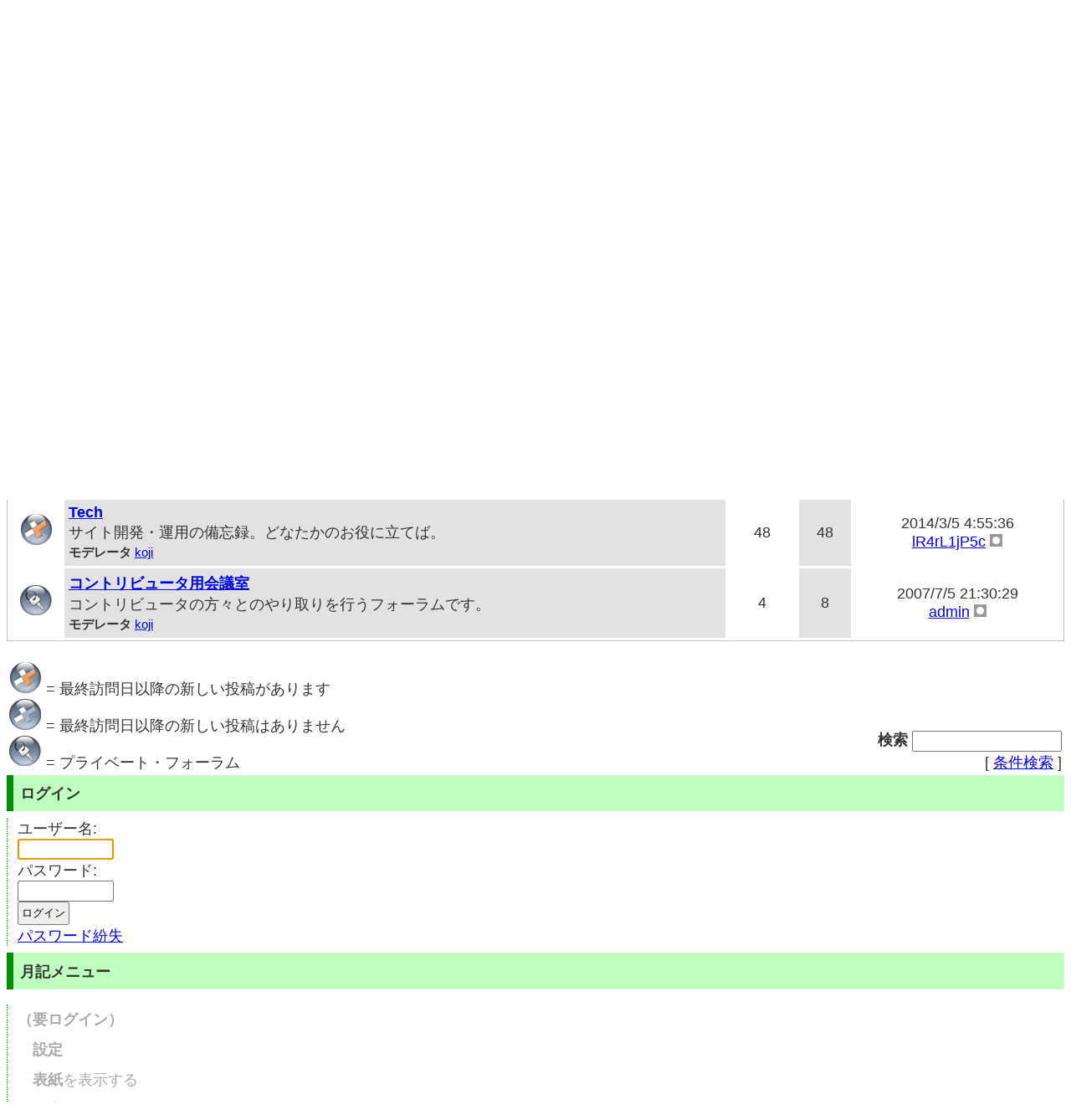

--- FILE ---
content_type: text/html; charset=UTF-8
request_url: http://12x100.com/modules/newbb/index.php
body_size: 4048
content:
<?xml version="1.0" encoding="UTF-8"?>
<!DOCTYPE html PUBLIC "-//W3C//DTD XHTML 1.0 Strict//EN" "http://www.w3.org/TR/xhtml1/DTD/xhtml1-strict.dtd">
<html xmlns="http://www.w3.org/1999/xhtml" xml:lang="ja" lang="ja">
<head>
<meta http-equiv="content-type" content="text/html; charset=UTF-8" />
<meta http-equiv="content-language" content="ja" />
<meta name="robots" content="index,follow" />
<meta name="keywords" content="日記,自分史,就職,転職,履歴書,経歴書" />
<meta name="description" content="一生を1200マスで俯瞰できる、1ヶ月1ページのシンプル日記。自分史や履歴書のネタに。目標管理にも。" />
<meta name="rating" content="general" />
<meta name="author" content="Arch-it Co., Ltd." />
<meta name="copyright" content="Copyright &copy; 2007 and beyond Arch-it" />
<meta name="generator" content="XOOPS" />
<meta name="verify-v1" content="gWYMX/O27SZc22od1kcP2siNU3IbH2d6VxCZXG6kzDI=" />
<title>1200ヶ月記 - フォーラム</title>
<link href="http://12x100.com/favicon.ico" rel="SHORTCUT ICON" />

<link rel="stylesheet" type="text/css" href="http://yui.yahooapis.com/2.2.0/build/reset-fonts-grids/reset-fonts-grids.css" />


<link rel="stylesheet" type="text/css" media="screen" href="http://12x100.com/themes/12x100/styleMAC.css" />

<script type="text/javascript" src="http://12x100.com/archit/include/simple.js"></script>

<!-- RMV: added module header -->
<script type="text/javascript" src="//www.google.com/jsapi"></script>
<script type="text/javascript"><!--
google.load("language", "1"); 
google.load("jquery", "1");
google.load("jqueryui", "1");
//-->
</script>
<link type="text/css" rel="stylesheet" href="//ajax.googleapis.com/ajax/libs/jqueryui/1.7.0/themes/smoothness/jquery-ui.css" />

<script type="text/javascript">
<!--
//--></script><script type="text/javascript" src="http://12x100.com/include/xoops.js"></script><script type="text/javascript"><!--
//-->
</script>
</head>
<body>

<div id="doc" class="yui-t4">
 <div id="hd">
  <div id="sitetopimage"><img src="http://12x100.com/themes/12x100/title_logo.png" /></div>
  <div id="menubar">
      <a href="http://12x100.com" class="menuitem">ホーム</a>
      &nbsp;|&nbsp;
       <a href="http://12x100.com/register.php" class="menuitem">新規登録（無料）</a>
      <span>&nbsp;|&nbsp;</span><a href="http://12x100.com/modules/xoopsfaq/" class="menuitem">ヘルプ</a>
  </div>

  <div>
   <span class="rounded">
    <span class="rounded5"></span>
    <span class="rounded4"></span>
    <span class="rounded3"></span>
    <span class="rounded2"><span></span></span>
    <span class="rounded1"><span></span></span>
   </span>
  </div>
  <div style="height:5px; width:100%;"></div>

 </div>
 <div id="bd">
  <div id="yui-main">
   <div class="yui-b">
    <div class="yui-g">
    
      
      
      
      
      <div id="content">
       <!-- start module contents -->

<!-- start forum categories -->
<table cellspacing="1" class="outer">
  <tr align="left" valign="top"><th colspan="5"> <a href="http://12x100.com/modules/newbb/index.php?cat=1">お知らせ</a></th></tr>
  <tr class="head" align="center">
    <td>&nbsp;</td>
	<td nowrap="nowrap" align="left">フォーラム</td>
	<td nowrap="nowrap">スレッド</td>
	<td nowrap="nowrap">投稿</td>
	<td nowrap="nowrap">最終投稿</td>
  </tr>
  <!-- start forums -->
    <tr>
    <td class="even" align="center" valign="middle" width="5%"><img src="http://12x100.com/modules/newbb/images/folder_new_big.gif" alt="" /></td>
    <td class="odd" onclick="window.location='http://12x100.com/modules/newbb/viewforum.php?forum=1'"><a href="http://12x100.com/modules/newbb/viewforum.php?forum=1"><b>お知らせ</b></a><br />管理人からのお知らせを掲載します。<br /><span style="font-size:smaller;"><b>モデレータ</b> <a href="http://12x100.com/userinfo.php?uid=1">admin</a></span></td>
    <td class="even" width="5%" align="center" valign="middle">79</td>
    <td class="odd" width="5%" align="center" valign="middle">109</td>
    <td class="even" width="20%" align="center" valign="middle">2014/7/2 23:23:08<br /><a href="http://12x100.com/userinfo.php?uid=275">aT8yX2gZ9e</a> <a href="http://12x100.com/modules/newbb/viewtopic.php?post_id=559&amp;topic_id=422&amp;forum=1#forumpost559"><img src="http://12x100.com/images/subject/icon2.gif" border="0" alt="" /></a></td>
  </tr>
    <!-- end forums -->
</table>
<img src="images/pixel.gif" height="5" alt="" /><br />
<table cellspacing="1" class="outer">
  <tr align="left" valign="top"><th colspan="5"> <a href="http://12x100.com/modules/newbb/index.php?cat=2">開発室（不具合・要望など）</a></th></tr>
  <tr class="head" align="center">
    <td>&nbsp;</td>
	<td nowrap="nowrap" align="left">フォーラム</td>
	<td nowrap="nowrap">スレッド</td>
	<td nowrap="nowrap">投稿</td>
	<td nowrap="nowrap">最終投稿</td>
  </tr>
  <!-- start forums -->
    <tr>
    <td class="even" align="center" valign="middle" width="5%"><img src="http://12x100.com/modules/newbb/images/folder_new_big.gif" alt="" /></td>
    <td class="odd" onclick="window.location='http://12x100.com/modules/newbb/viewforum.php?forum=2'"><a href="http://12x100.com/modules/newbb/viewforum.php?forum=2"><b>未決・検討中</b></a><br />今後追加したい機能、修正中の不具合、要望への対応など。<br />不具合の報告や要望の投稿はこのフォーラムに新しいスレッドを立てて行ってください。<br /><span style="font-size:smaller;"><b>モデレータ</b> <a href="http://12x100.com/userinfo.php?uid=1">admin</a></span></td>
    <td class="even" width="5%" align="center" valign="middle">89</td>
    <td class="odd" width="5%" align="center" valign="middle">91</td>
    <td class="even" width="20%" align="center" valign="middle">2014/5/22 5:29:31<br /><a href="http://12x100.com/userinfo.php?uid=333">cuffunclex</a> <a href="http://12x100.com/modules/newbb/viewtopic.php?post_id=549&amp;topic_id=516&amp;forum=2#forumpost549"><img src="http://12x100.com/images/subject/icon1.gif" width="15" height="15" border="0" alt="" /></a></td>
  </tr>
    <tr>
    <td class="even" align="center" valign="middle" width="5%"><img src="http://12x100.com/modules/newbb/images/folder_new_big.gif" alt="" /></td>
    <td class="odd" onclick="window.location='http://12x100.com/modules/newbb/viewforum.php?forum=3'"><a href="http://12x100.com/modules/newbb/viewforum.php?forum=3"><b>既決・検討済み</b></a><br />「未決・検討中」フォーラムのスレッドのうち、対応方針を決めた・対応した件についてはこちらのフォーラムに移動します。<br /><span style="font-size:smaller;"><b>モデレータ</b> <a href="http://12x100.com/userinfo.php?uid=1">admin</a></span></td>
    <td class="even" width="5%" align="center" valign="middle">44</td>
    <td class="odd" width="5%" align="center" valign="middle">49</td>
    <td class="even" width="20%" align="center" valign="middle">2014/3/5 4:49:23<br /><a href="http://12x100.com/userinfo.php?uid=295">tA4kX7mN4e</a> <a href="http://12x100.com/modules/newbb/viewtopic.php?post_id=520&amp;topic_id=507&amp;forum=3#forumpost520"><img src="http://12x100.com/images/subject/icon1.gif" width="15" height="15" border="0" alt="" /></a></td>
  </tr>
    <tr>
    <td class="even" align="center" valign="middle" width="5%"><img src="http://12x100.com/modules/newbb/images/folder_new_big.gif" alt="" /></td>
    <td class="odd" onclick="window.location='http://12x100.com/modules/newbb/viewforum.php?forum=4'"><a href="http://12x100.com/modules/newbb/viewforum.php?forum=4"><b>Tech</b></a><br />サイト開発・運用の備忘録。どなたかのお役に立てば。<br /><span style="font-size:smaller;"><b>モデレータ</b> <a href="http://12x100.com/userinfo.php?uid=2">koji</a></span></td>
    <td class="even" width="5%" align="center" valign="middle">48</td>
    <td class="odd" width="5%" align="center" valign="middle">48</td>
    <td class="even" width="20%" align="center" valign="middle">2014/3/5 4:55:36<br /><a href="http://12x100.com/userinfo.php?uid=301">lR4rL1jP5c</a> <a href="http://12x100.com/modules/newbb/viewtopic.php?post_id=523&amp;topic_id=510&amp;forum=4#forumpost523"><img src="http://12x100.com/images/subject/icon1.gif" width="15" height="15" border="0" alt="" /></a></td>
  </tr>
    <tr>
    <td class="even" align="center" valign="middle" width="5%"><img src="http://12x100.com/modules/newbb/images/folder_locked_big.gif" alt="" /></td>
    <td class="odd" onclick="window.location='http://12x100.com/modules/newbb/viewforum.php?forum=5'"><a href="http://12x100.com/modules/newbb/viewforum.php?forum=5"><b>コントリビュータ用会議室</b></a><br />コントリビュータの方々とのやり取りを行うフォーラムです。<br /><span style="font-size:smaller;"><b>モデレータ</b> <a href="http://12x100.com/userinfo.php?uid=2">koji</a></span></td>
    <td class="even" width="5%" align="center" valign="middle">4</td>
    <td class="odd" width="5%" align="center" valign="middle">8</td>
    <td class="even" width="20%" align="center" valign="middle">2007/7/5 21:30:29<br /><a href="http://12x100.com/userinfo.php?uid=1">admin</a> <a href="http://12x100.com/modules/newbb/viewtopic.php?post_id=40&amp;topic_id=26&amp;forum=5#forumpost40"><img src="http://12x100.com/images/subject/icon1.gif" border="0" alt="" /></a></td>
  </tr>
    <!-- end forums -->
</table>
<img src="images/pixel.gif" height="5" alt="" /><br />
<!-- end forum categories -->

<form name="search" action="search.php" method="post">
  <table width="100%">
    <tr>
      <td valign="middle"><img src="http://12x100.com/modules/newbb/images/folder_new_big.gif" alt="" /> = 最終訪問日以降の新しい投稿があります<br /><img src="http://12x100.com/modules/newbb/images/folder_big.gif" alt="" /> = 最終訪問日以降の新しい投稿はありません<br />  <img src="http://12x100.com/modules/newbb/images/folder_locked_big.gif" alt="" /> = プライベート・フォーラム</td>
      <td align="right" valign="bottom"><b>検索</b>&nbsp;<input name="term" type="text" size="20" /><input type="hidden" name="forum" value="all" /><input type="hidden" name="sortby" value="p.post_time desc" /><input type="hidden" name="searchboth" value="both" /><input type="hidden" name="submit" value="検索" /><br />[ <a href="http://12x100.com/modules/newbb/search.php">条件検索</a> ]</td>
    </tr>
  </table>
</form>
<!-- end module contents -->
      </div>

    </div>   </div>  </div>
  <div class="yui-b">
  
   
   
      <div class="rightBlockTitle"><span>ログイン</span></div>
   <div class="rightBlockContent"><form action="http://12x100.com/user.php" method="post" style="margin-top: 0px;">
    ユーザー名:<br />
    <input name="uname" id="set_focus_here" type="text" size="12" maxlength="25" value="" /><br />
    パスワード:<br />
    <input name="pass" id="legacy_xoopsform_pass" type="password" size="12" maxlength="32" /><br />
<!--<label><input name="rememberme" class="formButton" id="legacy_xoopsform_rememberme_On" type="checkbox" value="On" />IDとパスワードを記憶</label><br />-->
    <input type="hidden" name="xoops_redirect" value="/modules/newbb/index.php" />
    <input name="op" id="legacy_xoopsform_op" type="hidden" value="login" />
    <input name="submit" id="legacy_xoopsform_submit" type="submit" value="ログイン" /><br />
<a href="http://12x100.com/lostpass.php">パスワード紛失</a>
</form></div>
      <div class="rightBlockTitle"><span>月記メニュー</span></div>
   <div class="rightBlockContent"><p class="rBlkDiaryMenu"><span class="rBlkDiaryMenuTitleInactive">（要ログイン）</span><span class="inactive"><b>設定</b></span><span class="inactive"><b>表紙</b>を表示する</span><span class="inactive"><b>年表モード</b>で表示する</span><span class="rBlkDiaryMenuTitle">その他</span><span class="inactive"><b>新しい月記</b>を登録する</span><a href="http://12x100.com/modules/diary/list.php"><b>月記を一覧</b>する</a><a href="http://12x100.com/modules/diary/pairing.php"><b>年表を比較</b>する</a></p></div>
      <div class="rightBlockTitle"><span>ご利用は無料です</span></div>
   <div class="rightBlockContent"><p style="text-align:center;">
<a href="http://12x100.com/register.php"><img src="http://12x100.com/themes/12x100/regbutton_s.png" style="width:145px;height:53px" alt="新規登録（無料）"/></a>
</p></div>
      <div class="rightBlockTitle"><span>お知らせなど</span></div>
   <div class="rightBlockContent"><p class="rBlkDiaryMenu">
<a href="http://12x100.com/modules/newbb/viewforum.php?forum=1">お知らせ</a>
<a href="http://12x100.com/modules/newbb/viewforum.php?forum=2">開発室（不具合・要望など）</a>
</p></div>
   
   <br style="clear:both;" />

   
  </div>
  <div id="ft">
   <div style="height:1em; width:100%;"></div>
   <div id="footer">by
<a href="http://www.arch-it.jp/">Arch-it</a>
| <a href="http://12x100.com/modules/contact/">お問い合わせ</a></div>
  </div>

 </div></div><script type="text/javascript">
if($('set_focus_here')) $('set_focus_here').focus();
</script>
<script src="http://www.google-analytics.com/urchin.js" type="text/javascript">
</script>
<script type="text/javascript">
_uacct = "UA-94106-5";
urchinTracker();
</script>
</body>
</html>

--- FILE ---
content_type: text/css
request_url: http://12x100.com/themes/12x100/style.css
body_size: 3085
content:
/*
 /xoops.css
*/
img {border: 0;}

#xoopsHiddenText {visibility: hidden; color: #000000; font-weight: normal; font-style: normal; text-decoration: none;}

.pagneutral {font-size: 10px; width: 16px; height: 19px;text-align: center; background-image: url(./images/pagneutral.gif);}
.pagact {font-size: 10px; width: 16px; height: 19px;text-align: center; background-image: url(./images/pagact.gif);}
.paginact {font-size: 10px; width: 16px; height: 19px;text-align: center; background-image: url(./images/paginact.gif);}

#mainmenu a {text-align:left; display: block; margin: 0; padding: 4px;}
#mainmenu a.menuTop {padding-left: 3px;}
#mainmenu a.menuMain {padding-left: 3px;}
#mainmenu a.menuSub {padding-left: 9px;}

#usermenu a {text-align:left; display: block; margin: 0; padding: 4px;}
#usermenu a.menuTop {}
#usermenu a.highlight {color: #0000ff; background-color: #fcc;}



/*
http://wellstyled.com/tools/colorscheme2/index-en.html?mono;50;0;180;-1;-1;1;-0.7;0.25;1;0.5;1;-1;-1;1;-0.7;0.25;1;0.5;1;-1;-1;1;-0.7;0.25;1;0.5;1;-1;-1;1;-0.7;0.25;1;0.5;1;0
*/

/* HTML 
 ******************************************************************************/
body {color: #333; background: white;
 font-family: Verdana, Arial, Helvetica, sans-serif;}
h1 {
 font-size:    122%;
 font-weight:  bold;
 border-left:  8px solid #008F00;
 padding:      1em 0pt 1em 8px;
}
h2 {
 font-size:    114%;
 font-weight:  bold;
 border-left:  8px solid #BFFFBF;
 padding:      0.5em 0pt 0.5em 8px;
 margin:       0.5em 0pt;
 clear:        both;
}
h3 {
 font-size:    107%;
 font-weight:  bold;
 padding:      0.5em 0pt 0.5em 8px;
 margin:       0.5em 0pt;
}
h4 {
 font-size:    100%;
 font-weight:  bold;
 margin:       0.5em 0pt;
}
ol {
 list-style-type: decimal;
 list-style-position: outside;
 margin-left: 1.5em;
}
ul {
 list-style-type: square;
 list-style-position: outside;
 margin-left: 1.5em;
}

textarea {
 padding: 5px;
}
input {
 padding: 3px;
}
select, option {
 font-size: 100%;
}
strong {
 font-weight: bold;
}

/* Site-wide /themes/12x100/themes.html
 ******************************************************************************/
div#doc{
 font-size: 114%;
}

/* table */
.outer {
 border: 1px solid silver;
 border-collapse: separate;
 border-spacing: 3px;
}
.outer th {
 background-color: #BFFFBF;
 font-size:        107%;
 font-weight:      bold;
 padding:          5px;
 text-align:       center;
}
.head {
 background-color: #DBDBDB;
 font-weight: bold;
 padding: 5px;
}
.even {
 background-color: #FFFFFF;
 padding: 5px;
}
.odd {
 background-color: #E2E2E2;
 padding: 5px;
}
.outer td {
 padding:          5px;
}

.foot {background-color: #c2cdd6; font-weight: bold;}

/* header */
#hd {
}
#sitetopimage {
 height: 40px;
 background-image: url(title_background.png);
 background-repeat: repeat-x;
}
#sitetopimage img {
 width: 140px;
 height; 40px;
}
#menubar {
 background-color: #008F00;
 color: white;
 padding: 0.5em 0.5em 0.5em 0.5em;
}
a.menuitem {
 text-decoration: none;
 font-weight: bold;
 color: white;
 vertical-align: middle;
}
a.menuitem:hover {
}

/* Private Message is waiting */
#menubar a.highlight {
 text-decoration: none;
 font-weight: bold;
 color: red;
 vertical-align: middle;
}

/* Center Column */
#centercolumn {float: left;}
#centerCcolumn {}
#centerLcolumn {
 width: 295px;
 margin: 0px 5px 0px 0px;
 padding: 0px;
 float: left;
}
#centerRcolumn {
 width: 290px;
 margin: 0px 0px 0px 0px;
 padding: 0px;
 float: right;
}
.blockContent {
 margin-left: 16px;
 line-height: 150%;
}

/* Right Column */
#rightCWelcome {}
#rightCUser {font-weight: bold;}

.rightBlockTitle {
 border-left: 8px solid #008F00;
 padding: 0.5em 0em 0.5em 8px;
 font-weight: bold;
 background-color: #BFFFBF;
}
.rightBlockContent {
 margin: 8px 0px 8px 0px; border-left: 1px dotted #008F00;
 padding: 0 0 0 12px;
}

.rBlkDiaryMenu a {
 display:         block;
/* text-decoration: none;
 color:           #333;
 font-weight:     bold; */
 line-height:     200%;
 text-indent:     1em;
}
.rBlkDiaryMenu a:link {
 color: navy;
}
.rBlkDiaryMenu a:visited {
 color: navy;
}
.rBlkDiaryMenu a:hover {
 background-color: #ddd;
}
.rBlkDiaryMenu span {
 display:         block;
 line-height:     200%;
}
.rBlkDiaryMenu span.inactive {
 color:       #aaa;
 text-indent: 1em;
}
.rBlkDiaryMenu span.label {
 font-weight:     bold;
}
.rBlkDiaryMenuTitle {
 font-weight:     bold;
}
.rBlkDiaryMenuTitleInactive {
 font-weight: bold;
 color:       #aaa;
}

.rBlkEditboxY {
 width: 4em;
}
.rBlkEditboxM {
 width: 2em;
}
div.rBlkEditbox {
}

/* Footer */
#footer {
 clear: both;
 border-top: 1px dotted #008F00;
 text-align: center;
}

/* Rounded Corner
http://www.spiffycorners.com/sc.php?sc=rounded&bg=ffffff&fg=008F00 */
.rounded{
display:block;
}
.rounded *{
display:block;
height:1px;
overflow:hidden;
background:#008F00;
}
.rounded1{
border-right:1px solid #91ce91;
padding-right:1px;
margin-right:3px;
border-left:1px solid #91ce91;
padding-left:1px;
margin-left:3px;
background:#3fab3f;
}
.rounded2{
border-right:1px solid #e5f3e5;
border-left:1px solid #e5f3e5;
padding:0px 1px;
background:#30a430;
margin:0px 1px;
}
.rounded3{
border-right:1px solid #30a430;
border-left:1px solid #30a430;
margin:0px 1px;
}
.rounded4{
border-right:1px solid #91ce91;
border-left:1px solid #91ce91;
}
.rounded5{
border-right:1px solid #3fab3f;
border-left:1px solid #3fab3f;
}
.rounded_content{
padding:0px 5px;
background:#008F00;
}


/* Top page block
 ******************************************************************************/
div.site_intro h2 {
 clear: both;
}
div.site_intro p {
 margin-left: 240px;
 margin-bottom: 0.5em;
}
div.site_intro img {
 float: left;
 margin: 0px 5px 10px 0px;
}


/* 12x100 Diary View /modules/diary/index.php
 ******************************************************************************/
table.mdiary {
 border-collapse: separate;
 border-spacing:  1px;
 table-layout:    fixed; /* Speed-up */
 width:           573px; /* Speed-up 40px x 14 + 13*/
/* width:           42.8em; /* Speed-up 32px x 14 + 13*/
}
th.mdiary_title {
 text-align: center;
}
table.mdiary td {
/* width: 32px; <- be set at table.mdiary */
/* font-size:  1px;
 padding:    0;
 height:     5px; */
}
td.md_fn { /* Time:Future(&Present), Data:No */
 font-size:1px; padding:0; height:5px;
 background-color: #DDDDDD;
}
td.md_pn { /* Time:Past, Data:No */
 font-size:1px; padding:0; height:5px;
 background-color: #CCCCCC;
}
td.md_fy { /* Time:Yes, Data:Yes */
 font-size:1px; padding:0; height:5px;
 background-color: #FFEEFF;
}
td.md_py { /* Time:Past, Data:Yes */
 font-size:1px; padding:0; height:5px;
 background-color: #FFDDFF;
}
td.md_b { /* Blank */
 font-size:1px; padding:0; height:5px;
 background-color: #FFFFFF;
}

td.mdiary_year {
 vertical-align:   top;
 font-size:        80%;
 border:           0pt none;
 background-color: #cccccc;
}

h1.mdiary {}
a.mdiary {
 width:           40px; /* patch for IE bug. */
 display:         block;
 text-decoration: none;
 font-size:       1px;
 height:          5px;
}
ul.mdiary {
 clear: left;
 margin: 0;
 padding: 0;
}
li.mdiary {
 display: block;
 float: left;
 width: 32px;
 margin: 0px 0px 1px 1px;
 padding: 0;
 border: none;
 background-color : #cccccc;
 font-size: xx-small;
}
li.mdiary_title {
 display: block;
 float: left;
 width: 32px;
 margin: 0px 0px 1px 1px;
 padding: 0;
 border: none;
 font-size: xx-small;
 text-align: center;
}
li.mdiary_year {
 display: block;
 float: left;
 margin: 0px 0px 1px 1px;
 padding: 0;
 border: none;
 font-size: xx-small;
 text-align: right;
 width: 9em;
}

#emotioncolor {
 width: 6em;
 height: 6em;
 background-color: #ccffcc;
 border: 1px solid #666666;
}
ul.emotion {
 clear: left;
}
li.emotion {
 float: left;
 display: block;
 width: 6em;
 height: 3em;
 text-align: center;
 color: #666666;
}
/* Person /modules/diary/person.php
 ******************************************************************************/
.diary_validation_msg {
 width: 80%;
 font-weight: bold;
 color: red;
 margin: 1em auto;
}
form.diarySetting p {
 margin-left: 16px;
}
div#msg4pname {
}
table.dpaccess {
 margin-left: 16px;
}
table.dpaccess th, table.dpaccess td{
 padding: 5px;
 border: 1px solid #333;
}
table.dpaccess th{
 text-align: center;
 font-weight: bold;
}
table.dpaccess td.rowtitle{
 font-weight: bold;
}

/* Chronology /modules/diary/chrono.php
 ******************************************************************************/
dl.chrono {
 clear: left;
 border-top: 1px solid #333;
 border-right: 1px solid #333;
 border-bottom: 0;
 border-left: 1px solid #333;
 margin: 0pt 0pt 0pt 16px;
}
dt.chrono {
 float: left;
}
dd.chrono {
 margin: 1px 1px 1px 6em;
}
/* monthly diary */
dl.chrono_d {
 clear: left;
 background-color: #ccc;
}
dt.chrono_d {
 float: left;
 width: 1.5em;
}
dd.chrono_d {
 margin: 1px 1px 1px 2em;
}
div.chrono_gom {
 float: right;
 font-size: smaller;
}

/* Compare /modules/diary/compare.php
 ******************************************************************************/
table.compare {
 width: 100%;
 border-collapse: collapse;
}
tr.compare {
 vertical-align: top;
}
th.compare {
 text-align: center;
 font-weight: bold;
}
td.compare {
 border: 1px solid #333;
 padding:1px 3px;
}
/* Header */
tr.compare_head {
}

/* Edit /modules/diary/edit.php
 ******************************************************************************/
form#mdiary_edit p, form#mdiary_edit textarea, form#mdiary_edit #editor_main {
 margin-left: 16px;
}

/* Entry /modules/diary/entry.php
 ******************************************************************************/
p.mdiary_entry, div.mdiary_entry {
 margin-left: 16px;
}
.mdiary_mnavi {
 margin: 0.5em 4em;
}
.mdiary_mnavi_l {
 float: left;
}
.mdiary_mnavi_r {
 float: right;
}
.mdiary_mnavi_c {
 text-align: center;
}

/* List /modules/diary/list.php
 ******************************************************************************/
p.diary_list {
 margin: 0em 0em 1em 1em;
}

/* Peers /modules/diary/peers.php
 ******************************************************************************/
div.peers {
 margin: 1em;
}
/* Search /modules/diary/search.php
 ******************************************************************************/
form#searchform {
 margin: 1em;
}
ul.search {
 margin: 1em 1em 1em 2em;
}
dl.search {
 margin: 1em;
}
dl.search dt {
 font-weight: bold;
}
dl.search dd {
 margin-left: 1em;
 margin-bottom: 0.5em;
}


--- FILE ---
content_type: application/javascript
request_url: http://12x100.com/archit/include/simple.js
body_size: 4513
content:
/*
SimpleJS ver 0.02 beta
----------------------
SimpleJS is developed by Christophe "Dyo" Lefevre (http://bleebot.com/)

$ajax function is based on Simple AJAX Code-Kit (SACK)
Gregory Wild-Smith (http://www.twilightuniverse.com/)
*/
var enableCache = true;
var jsCache = new Array();
var DynObj = new Array();
function $ajax(file) {
   this.xmlhttp = null;
   this.resetData = function() {
      this.method = "POST";
      this.queryStringSeparator = "?";
      this.argumentSeparator = "&";
      this.URLString = "";
      this.encodeURIString = true;
      this.execute = false;
      this.element = null;
      this.elementObj = null;
      this.requestFile = file;
      this.vars = new Object();
      this.responseStatus = new Array(2);
      }
   ;
   this.resetFunctions = function() {
      this.onLoading = function() {
         }
      ;
      this.onLoaded = function() {
         }
      ;
      this.onInteractive = function() {
         }
      ;
      this.onCompletion = function() {
         }
      ;
      this.onError = function() {
         }
      ;
      this.onFail = function() {
         }
      ;
      }
   ;
   this.reset = function() {
      this.resetFunctions();
      this.resetData();
      }
   ;
   this.crAjx = function() {
      try {
         this.xmlhttp = new ActiveXObject("Msxml2.XMLHTTP");
         }
      catch (e1) {
         try {
            this.xmlhttp = new ActiveXObject("Microsoft.XMLHTTP");
            }
         catch (e2) {
            this.xmlhttp = null;
            }
         }
      if (! this.xmlhttp) {
         if (typeof XMLHttpRequest != "undefined") {
            this.xmlhttp = new XMLHttpRequest();
            }
         else {
            this.failed = true;
            }
         }
      }
   ;
   this.setVar = function(name, value) {
      this.vars[name] = Array(value, false);
      }
   ;
   this.encVar = function(name, value, returnvars) {
      if (true == returnvars) {
         return Array(encodeURIComponent(name), encodeURIComponent(value));
         }
      else {
         this.vars[encodeURIComponent(name)] = Array(encodeURIComponent(value), true);
         }
      }
   this.processURLString = function(string, encode) {
      encoded = encodeURIComponent(this.argumentSeparator);
      regexp = new RegExp(this.argumentSeparator + "|" + encoded);
      varArray = string.split(regexp);
      for (i = 0; i < varArray.length; i++) {
         urlVars = varArray[i].split("=");
         if (true == encode) {
            this.encVar(urlVars[0], urlVars[1]);
            }
         else {
            this.setVar(urlVars[0], urlVars[1]);
            }
         }
      }
   this.createURLString = function(urlstring) {
      if (this.encodeURIString && this.URLString.length) {
         this.processURLString(this.URLString, true);
         }
      if (urlstring) {
         if (this.URLString.length) {
            this.URLString += this.argumentSeparator + urlstring;
            }
         else {
            this.URLString = urlstring;
            }
         }
      // prevents caching of URLString
      this.setVar("rndval", new Date().getTime());
      urlstringtemp = new Array();
      for (key in this.vars) {
         if (false == this.vars[key][1] && true == this.encodeURIString) {
            encoded = this.encVar(key, this.vars[key][0], true);
            delete this.vars[key];
            this.vars[encoded[0]] = Array(encoded[1], true);
            key = encoded[0];
            }
         urlstringtemp[urlstringtemp.length] = key + "=" + this.vars[key][0];
         }
      if (urlstring) {
         this.URLString += this.argumentSeparator + urlstringtemp.join(this.argumentSeparator);
         }
      else {
         this.URLString += urlstringtemp.join(this.argumentSeparator);
         }
      }
   this.runResponse = function() {
      eval(this.response);
      }
   this.runAJAX = function(urlstring) {
      if (this.failed) {
         this.onFail();
         }
      else {
         this.createURLString(urlstring);
         if (this.element) {
            this.elementObj = $(this.element);
            }
         if (this.xmlhttp) {
            var self = this;
            if (this.method == "GET") {
               totalurlstring = this.requestFile + this.queryStringSeparator + this.URLString;
               this.xmlhttp.open(this.method, totalurlstring, true);
               }
            else {
               this.xmlhttp.open(this.method, this.requestFile, true);
               try {
                  this.xmlhttp.setRequestHeader("Content-Type", "application/x-www-form-urlencoded") }
               catch (e) {
                  }
               }
            this.xmlhttp.onreadystatechange = function() {
               switch (self.xmlhttp.readyState) {
                  case 1 : self.onLoading();
                  break;
                  case 2 : self.onLoaded();
                  break;
                  case 3 : self.onInteractive();
                  break;
                  case 4 : self.response = self.xmlhttp.responseText;
                  self.responseXML = self.xmlhttp.responseXML;
                  self.responseStatus[0] = self.xmlhttp.status;
                  self.responseStatus[1] = self.xmlhttp.statusText;
                  if (self.execute) {
                     self.runResponse();
                     }
                  if (self.elementObj) {
                     elemNodeName = self.elementObj.nodeName;
                     elemNodeName.toLowerCase();
                     if (elemNodeName == "input" || elemNodeName == "select" || elemNodeName == "option" || elemNodeName == "textarea") {
                        self.elementObj.value = self.response;
                        }
                     else {
                        self.elementObj.innerHTML = self.response;
                        }
                     }
                  if (self.responseStatus[0] == "200") {
                     self.onCompletion();
                     }
                  else {
                     self.onError();
                     }
                  self.URLString = "";
                  break;
                  }
               }
            ;
            this.xmlhttp.send(this.URLString);
            }
         }
      }
   ;
   this.reset();
   this.crAjx();
   }
function ajax_installScript(script) {
   if (!script) return;
   if (window.execScript) {
      window.execScript(script);
      }
   else if(window.jQuery && jQuery.browser.safari) {
      STO(script, 0);
      }
   else {
      STO( script, 0 );
      }
   }
function $ajax_show(divId, Aorj, url, loader, effect) {
   if (effect == 'appear') $opacity(divId, 0, 101, 600);
   if (effect == 'highlight') $highlight(divId);
   var targetObj = $(divId);
   targetObj.innerHTML = DynObj[Aorj].response;
   if (effect == 'blind') {
   $(divId).style.position = '';
   $blinddown(divId);
   }
   if(enableCache) {
      jsCache[url] = DynObj[Aorj].response;
      }
   DynObj[Aorj] = false;
   ajax_parseJs(targetObj) }
function $ajaxreplace(divId, url) {
   $opacity(divId, 100, 0, 400);
   $(divId).style.height = '';
   scr = "$ajaxload('" + divId + "','" + url + "',false,'appear',false)";
   STO(scr, 400);
   }
function $ajaxload(divId, url, loader, effect, ecache) {
   if (effect == 'appear') changeOpac(0, divId);
   if (effect == 'blind') {
	  var ids = $(divId).style;
      ids.overflow = 'hidden';
      ids.display = 'block';
      ids.height = '0px';
      }
   if (ecache) {
      if(enableCache && jsCache[url]) {
		 if (effect == 'appear') $opacity(divId, 0, 101, 600);
   		 if (effect == 'highlight') $highlight(divId);
         $(divId).innerHTML = jsCache[url];
		 if (effect == 'blind') {
   		 $(divId).style.position = '';
   		 $blinddown(divId);
   		 }
	     return;
         }
      }
   var Aorj = DynObj.length;
   if (loader != false) $(divId).innerHTML = loader;
   DynObj[Aorj] = new $ajax();
   DynObj[Aorj].requestFile = url;
   DynObj[Aorj].onCompletion = function() {
      $ajax_show(divId, Aorj, url, loader, effect);
      }
   ;
   DynObj[Aorj].runAJAX();
   }
function ajax_parseJs(obj) {
   var scriptTags = obj.getElementsByTagName('SCRIPT');
   var string = '';
   var jsCode = '';
   for(var no = 0; no < scriptTags.length; no++) {
      if(scriptTags[no].src) {
         var head = document.getElementsByTagName("head")[0];
         var scriptObj = document.createElement("script");
         scriptObj.setAttribute("type", "text/javascript");
         scriptObj.setAttribute("src", scriptTags[no].src);
         }
      else {
         if(DHTMLSuite.clientInfoObj.isOpera) {
            jsCode = jsCode + scriptTags[no].text + '\n';
            }
         else jsCode = jsCode + scriptTags[no].innerHTML;
         }
      }
   if(jsCode)ajax_installScript(jsCode);
   }
//generic fonctions
function $(id) {
   return document.getElementById(id);
   }
function STO(func,time) {
	return window.setTimeout(func,time);
	} 
function DecToHexa(DecNb) {
   var digits = parseInt(DecNb).toString(16);
    if (DecNb < 16) digits = '0' + digits;
   return digits; 
   } 
function addslashes(str) {
   str = str.replace(/\"/g,"\\\"");
   str = str.replace(/\'/g,"\\\'");
   return str;
   }
//blinds effects
function $toggle(id) {
   if (act_height(id) == 0) $blinddown(id);
   else $blindup(id);
   }
function act_height(id) {
   height = $(id).clientHeight;
   if(height == 0) height = $(id).offsetHeight;
   return height;
   }
function act_width(id) {
   width = $(id).clientWidth;
   if(width == 0) width = $(id).offsetWidth;
   return width;
   }
function max_height(id) {
   var ids = $(id).style;
   ids.overflow = 'hidden';
   if (act_height(id)!=0) return act_height(id);
   else
   {
   origdisp = ids.display;
   origheight = ids.height;
   origpos = ids.position;
   origvis = ids.visibility;
   ids.visibility = 'hidden';
   ids.height = '';
   ids.display = 'block';
   ids.position = 'absolute';
   height = act_height(id);
   ids.display = origdisp;
   ids.height = origheight;
   ids.position = origpos;
   ids.visibility = origvis;
   return height;
   }
   }
function $blindup(id, time) {
   if (!time)time = 200;
   acth = act_height(id);
   maxh = max_height(id);
   if (acth == maxh) {
      $(id).style.display = 'block';
      var steps;
      steps = Math.ceil(time / acth);
      for(i = 0; i <= acth; i++) {
         newh = acth - i;
         STO("$('" + id + "').style.height='" + newh + "px'", steps * i);
         }
      }
   }
function $blinddown(id, time) {
   if (!time)time = 200;
   acth = act_height(id);
   if (acth == 0) {
      maxh = max_height(id);
      $(id).style.display = 'block';
      $(id).style.height = '0px';
      var steps;
      steps = Math.ceil(time / maxh);
      for(i = 1; i <= maxh; i++) {
         STO("$('" + id + "').style.height='" + i + "px'", steps * i);
         }
      }
   }
//$opacity effects
function $opacity(id, opacStart, opacEnd, time) {
   if($(id).style.width==0) $(id).style.width=act_width(id);
   var speed = Math.round(time / 100);
   var timer = 0;
   if(opacStart > opacEnd) {
      for(i = opacStart; i >= opacEnd; i--) {
         STO("changeOpac(" + i + ",'" + id + "')", (timer * speed));
         timer++;
         }
      }
   else if(opacStart < opacEnd) {
      for(i = opacStart; i <= opacEnd; i++) {
         STO("changeOpac(" + i + ",'" + id + "')", (timer * speed));
         timer++;
         }
      }
   }
function changeOpac(opacity, id) {
   var ids = $(id).style;
   ids.opacity = (opacity / 100);
   ids.MozOpacity = (opacity / 100);
   ids.KhtmlOpacity = (opacity / 100);
   ids.filter = "alpha(opacity=" + opacity + ")";
   }
function $shiftOpacity(id, time) {
   if($(id).style.opacity < 0.50) {
      $opacity(id, 0, 100, time);
      }
   else {
      $opacity(id, 100, 0, time);
      }
   }
function currentOpac(id, opacEnd, time) {
   var currentOpac = 100;
   if($(id).style.opacity < 100) {
      currentOpac = $(id).style.opacity * 100;
      }
   $opacity(id, currentOpac, opacEnd, time)}
//$colorize effects
function $highlight(id, time, ncol, hcol) {
   if(time) milli = time;
   else milli = 900;
   if(ncol) endcol = ncol;
   else endcol = '#FFFFFF';
   if(hcol) origcol = hcol;
   else origcol = '#FFFFA6';
   $colorize(origcol, endcol, id, milli, 'high');
   }
function $textColor(id, startcol, endcol, time) {
   if(time) milli = time;
   else milli = 900;
   $colorize(startcol, endcol, id, milli, 'text');
   }
function $morphColor(id, starttextcol, endtextcol, startbackcol, endbackcol, startbordercol, endbordercol, time) {
   if(time) milli = time;
   else milli = 900;
   $colorize(starttextcol, endtextcol, id, milli, 'text');
   $colorize(startbackcol, endbackcol, id, milli, 'back');
   if (startbordercol != false) $colorize(startbordercol, endbordercol, id, milli, 'border');
   }
function $colorize(start, end, id, time, elem) {
   dr = parseInt(start.substring(1, 3), 16);
   dg = parseInt(start.substring(3, 5), 16);
   db = parseInt(start.substring(5, 7), 16);
   fr = parseInt(end.substring(1, 3), 16);
   fg = parseInt(end.substring(3, 5), 16);
   fb = parseInt(end.substring(5, 7), 16);
   steps = time / 10;
   cr = dr;
   cg = dg;
   cb = db;
   sr = (fr - dr) / steps;
   sg = (fg - dg) / steps;
   sb = (fb - db) / steps;
   var zzi = 10;
   for (var x = 0; x < steps; x++) {
      color = '#' + DecToHexa(cr) + DecToHexa(cg) + DecToHexa(cb);
	  if (x==(steps-1)) {
	  if (elem == "high") color='';
	  else color=end;
	  }
      mytime = (x);
      if (elem == "back" || elem == "high") 
	  newfonc = '$("' + id + '").style.backgroundColor="' + color + '";';
      else if (elem == "text") 
	  newfonc = '$("' + id + '").style.color="' + color + '";';
      else if (elem == "border") 
	  newfonc = '$("' + id + '").style.borderColor="' + color + '";';
      STO(newfonc, zzi);
      cr += sr;
      cg += sg;
      cb += sb;
      zzi += 10;
      }
   }
// [Arch-it]
function $toggle_month(divId, year, pid) {
   url = 'http://12x100.com/modules/diary/chrono_getdetail.php?y=' + year + '&pid=' + pid;
   if (!$(divId).innerHTML) {
      $ajaxload(divId, url, false, 'blind', true);
   } else {
      // Couldn't use $blindup because of the IE/Standard mode bug
      $(divId).innerHTML = '';
      $(divId).style.display = 'block';
      $(divId).style.height = '0px';
   }
}
